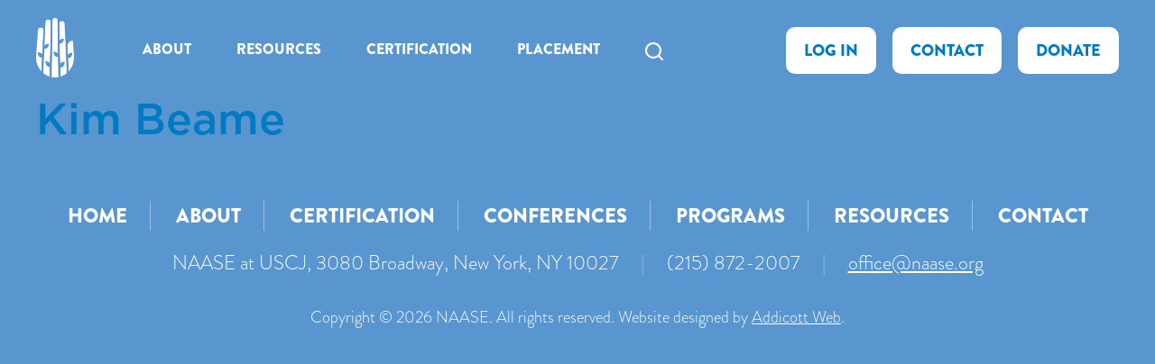

--- FILE ---
content_type: text/html; charset=UTF-8
request_url: https://naase.org/member/kim-beame/
body_size: 41364
content:
<!DOCTYPE html>
<!--[if IEMobile 7 ]> <html dir="ltr" lang="en-US" prefix="og: https://ogp.me/ns#"class="no-js iem7"> <![endif]-->
<!--[if lt IE 7 ]> <html dir="ltr" lang="en-US" prefix="og: https://ogp.me/ns#" class="no-js ie6"> <![endif]-->
<!--[if IE 7 ]>    <html dir="ltr" lang="en-US" prefix="og: https://ogp.me/ns#" class="no-js ie7"> <![endif]-->
<!--[if IE 8 ]>    <html dir="ltr" lang="en-US" prefix="og: https://ogp.me/ns#" class="no-js ie8"> <![endif]-->
<!--[if (gte IE 9)|(gt IEMobile 7)|!(IEMobile)|!(IE)]><!--><html dir="ltr" lang="en-US" prefix="og: https://ogp.me/ns#" class="no-js"><!--<![endif]-->

<head>

    <meta charset="utf-8">
    <title>Kim Beame | NAASE - The North American Association of Synagogue ExecutivesNAASE &#8211; The North American Association of Synagogue Executives</title>
    <meta name="viewport" content="width=device-width, initial-scale=1.0">
    <meta name="description" content="">
    <meta name="author" content="">

	<!-- Open graph tags -->
        <meta property="og:title" content="Kim Beame" />
	<meta property="og:description" content="" />
    <meta property="og:url" content="https://naase.org/member/kim-beame/" />
    <meta property="og:image:url" content="" />
    <meta property="og:image:type" content="image/jpeg" />
	<meta property="og:image:width" content="1500" />
	<meta property="og:image:height" content="788" />
    
	<!-- CSS -->
    <link type="text/css" href="https://naase.org/wp-content/themes/naase/css/bootstrap.min.css" rel="stylesheet">
    <link type="text/css" href="https://naase.org/wp-content/themes/naase/style.css" rel="stylesheet" media="screen">
    <link type="text/css" href="https://naase.org/wp-content/themes/naase/navigation.css" rel="stylesheet" media="screen">
    <link type="text/css" href="https://naase.org/wp-content/themes/naase/print.css" rel="stylesheet" media="print">
	<link rel="stylesheet" href="https://use.typekit.net/trb8alb.css">

    <!-- HTML5 shim, for IE6-8 support of HTML5 elements -->
    <!--[if lt IE 9]><script src="http://html5shim.googlecode.com/svn/trunk/html5.js"></script><![endif]-->

    <!-- Favicon and touch icons -->
    <link rel="apple-touch-icon-precomposed" sizes="144x144" href="https://naase.org/wp-content/themes/naase/icons/apple-touch-icon-144-precomposed.png">
    <link rel="apple-touch-icon-precomposed" sizes="114x114" href="https://naase.org/wp-content/themes/naase/icons/apple-touch-icon-114-precomposed.png">
	<link rel="apple-touch-icon-precomposed" sizes="72x72" href="https://naase.org/wp-content/themes/naase/icons/apple-touch-icon-72-precomposed.png">
	<link rel="apple-touch-icon-precomposed" href="https://naase.org/wp-content/themes/naase/icons/apple-touch-icon-57-precomposed.png">
	<link rel="shortcut icon" href="https://naase.org/wp-content/themes/naase/icons/favicon.png">
    
    <!-- Google Fonts -->
    <link href='https://fonts.googleapis.com/css?family=Roboto:100,100italic,300,300italic,400,400italic,500,500italic,700,700italic,900,900italic' rel='stylesheet' type='text/css'>
    
    <!-- Google Analytics -->
	<script>
      (function(i,s,o,g,r,a,m){i['GoogleAnalyticsObject']=r;i[r]=i[r]||function(){
      (i[r].q=i[r].q||[]).push(arguments)},i[r].l=1*new Date();a=s.createElement(o),
      m=s.getElementsByTagName(o)[0];a.async=1;a.src=g;m.parentNode.insertBefore(a,m)
      })(window,document,'script','//www.google-analytics.com/analytics.js','ga');
    
      ga('create', 'UA-8846162-1', 'auto');
      ga('send', 'pageview');
    
    </script>
    
    <!-- Feeds -->
    <link rel="pingback" href="https://naase.org/xmlrpc.php" />
    <link rel="alternate" type="application/rss+xml" title="NAASE &#8211; The North American Association of Synagogue Executives" href="https://naase.org/feed/" />
    <link rel="alternate" type="application/atom+xml" title="NAASE &#8211; The North American Association of Synagogue Executives" href="https://naase.org/feed/atom/" />

	<!-- Wordpress head functions -->    
        	<style>img:is([sizes="auto" i], [sizes^="auto," i]) { contain-intrinsic-size: 3000px 1500px }</style>
	
		<!-- All in One SEO 4.9.3 - aioseo.com -->
	<meta name="robots" content="max-image-preview:large" />
	<link rel="canonical" href="https://naase.org/member/kim-beame/" />
	<meta name="generator" content="All in One SEO (AIOSEO) 4.9.3" />
		<meta property="og:locale" content="en_US" />
		<meta property="og:site_name" content="NAASE - The North American Association of Synagogue Executives | The North American Association of Synagogue Evecutives" />
		<meta property="og:type" content="article" />
		<meta property="og:title" content="Kim Beame | NAASE - The North American Association of Synagogue Executives" />
		<meta property="og:url" content="https://naase.org/member/kim-beame/" />
		<meta property="article:published_time" content="2021-01-04T18:16:59+00:00" />
		<meta property="article:modified_time" content="2021-01-04T18:16:59+00:00" />
		<meta name="twitter:card" content="summary" />
		<meta name="twitter:title" content="Kim Beame | NAASE - The North American Association of Synagogue Executives" />
		<script type="application/ld+json" class="aioseo-schema">
			{"@context":"https:\/\/schema.org","@graph":[{"@type":"BreadcrumbList","@id":"https:\/\/naase.org\/member\/kim-beame\/#breadcrumblist","itemListElement":[{"@type":"ListItem","@id":"https:\/\/naase.org#listItem","position":1,"name":"Home","item":"https:\/\/naase.org","nextItem":{"@type":"ListItem","@id":"https:\/\/naase.org\/member\/#listItem","name":"Members"}},{"@type":"ListItem","@id":"https:\/\/naase.org\/member\/#listItem","position":2,"name":"Members","item":"https:\/\/naase.org\/member\/","nextItem":{"@type":"ListItem","@id":"https:\/\/naase.org\/member\/kim-beame\/#listItem","name":"Kim Beame"},"previousItem":{"@type":"ListItem","@id":"https:\/\/naase.org#listItem","name":"Home"}},{"@type":"ListItem","@id":"https:\/\/naase.org\/member\/kim-beame\/#listItem","position":3,"name":"Kim Beame","previousItem":{"@type":"ListItem","@id":"https:\/\/naase.org\/member\/#listItem","name":"Members"}}]},{"@type":"Organization","@id":"https:\/\/naase.org\/#organization","name":"NAASE - The North American Association of Synagogue Executives","url":"https:\/\/naase.org\/"},{"@type":"WebPage","@id":"https:\/\/naase.org\/member\/kim-beame\/#webpage","url":"https:\/\/naase.org\/member\/kim-beame\/","name":"Kim Beame | NAASE - The North American Association of Synagogue Executives","inLanguage":"en-US","isPartOf":{"@id":"https:\/\/naase.org\/#website"},"breadcrumb":{"@id":"https:\/\/naase.org\/member\/kim-beame\/#breadcrumblist"},"datePublished":"2021-01-04T13:16:59-05:00","dateModified":"2021-01-04T13:16:59-05:00"},{"@type":"WebSite","@id":"https:\/\/naase.org\/#website","url":"https:\/\/naase.org\/","name":"NAASE - The North American Association of Synagogue Executives","description":"The North American Association of Synagogue Evecutives","inLanguage":"en-US","publisher":{"@id":"https:\/\/naase.org\/#organization"}}]}
		</script>
		<!-- All in One SEO -->

<script type="text/javascript">
/* <![CDATA[ */
window._wpemojiSettings = {"baseUrl":"https:\/\/s.w.org\/images\/core\/emoji\/16.0.1\/72x72\/","ext":".png","svgUrl":"https:\/\/s.w.org\/images\/core\/emoji\/16.0.1\/svg\/","svgExt":".svg","source":{"concatemoji":"https:\/\/naase.org\/wp-includes\/js\/wp-emoji-release.min.js?ver=6.8.3"}};
/*! This file is auto-generated */
!function(s,n){var o,i,e;function c(e){try{var t={supportTests:e,timestamp:(new Date).valueOf()};sessionStorage.setItem(o,JSON.stringify(t))}catch(e){}}function p(e,t,n){e.clearRect(0,0,e.canvas.width,e.canvas.height),e.fillText(t,0,0);var t=new Uint32Array(e.getImageData(0,0,e.canvas.width,e.canvas.height).data),a=(e.clearRect(0,0,e.canvas.width,e.canvas.height),e.fillText(n,0,0),new Uint32Array(e.getImageData(0,0,e.canvas.width,e.canvas.height).data));return t.every(function(e,t){return e===a[t]})}function u(e,t){e.clearRect(0,0,e.canvas.width,e.canvas.height),e.fillText(t,0,0);for(var n=e.getImageData(16,16,1,1),a=0;a<n.data.length;a++)if(0!==n.data[a])return!1;return!0}function f(e,t,n,a){switch(t){case"flag":return n(e,"\ud83c\udff3\ufe0f\u200d\u26a7\ufe0f","\ud83c\udff3\ufe0f\u200b\u26a7\ufe0f")?!1:!n(e,"\ud83c\udde8\ud83c\uddf6","\ud83c\udde8\u200b\ud83c\uddf6")&&!n(e,"\ud83c\udff4\udb40\udc67\udb40\udc62\udb40\udc65\udb40\udc6e\udb40\udc67\udb40\udc7f","\ud83c\udff4\u200b\udb40\udc67\u200b\udb40\udc62\u200b\udb40\udc65\u200b\udb40\udc6e\u200b\udb40\udc67\u200b\udb40\udc7f");case"emoji":return!a(e,"\ud83e\udedf")}return!1}function g(e,t,n,a){var r="undefined"!=typeof WorkerGlobalScope&&self instanceof WorkerGlobalScope?new OffscreenCanvas(300,150):s.createElement("canvas"),o=r.getContext("2d",{willReadFrequently:!0}),i=(o.textBaseline="top",o.font="600 32px Arial",{});return e.forEach(function(e){i[e]=t(o,e,n,a)}),i}function t(e){var t=s.createElement("script");t.src=e,t.defer=!0,s.head.appendChild(t)}"undefined"!=typeof Promise&&(o="wpEmojiSettingsSupports",i=["flag","emoji"],n.supports={everything:!0,everythingExceptFlag:!0},e=new Promise(function(e){s.addEventListener("DOMContentLoaded",e,{once:!0})}),new Promise(function(t){var n=function(){try{var e=JSON.parse(sessionStorage.getItem(o));if("object"==typeof e&&"number"==typeof e.timestamp&&(new Date).valueOf()<e.timestamp+604800&&"object"==typeof e.supportTests)return e.supportTests}catch(e){}return null}();if(!n){if("undefined"!=typeof Worker&&"undefined"!=typeof OffscreenCanvas&&"undefined"!=typeof URL&&URL.createObjectURL&&"undefined"!=typeof Blob)try{var e="postMessage("+g.toString()+"("+[JSON.stringify(i),f.toString(),p.toString(),u.toString()].join(",")+"));",a=new Blob([e],{type:"text/javascript"}),r=new Worker(URL.createObjectURL(a),{name:"wpTestEmojiSupports"});return void(r.onmessage=function(e){c(n=e.data),r.terminate(),t(n)})}catch(e){}c(n=g(i,f,p,u))}t(n)}).then(function(e){for(var t in e)n.supports[t]=e[t],n.supports.everything=n.supports.everything&&n.supports[t],"flag"!==t&&(n.supports.everythingExceptFlag=n.supports.everythingExceptFlag&&n.supports[t]);n.supports.everythingExceptFlag=n.supports.everythingExceptFlag&&!n.supports.flag,n.DOMReady=!1,n.readyCallback=function(){n.DOMReady=!0}}).then(function(){return e}).then(function(){var e;n.supports.everything||(n.readyCallback(),(e=n.source||{}).concatemoji?t(e.concatemoji):e.wpemoji&&e.twemoji&&(t(e.twemoji),t(e.wpemoji)))}))}((window,document),window._wpemojiSettings);
/* ]]> */
</script>
<style id='wp-emoji-styles-inline-css' type='text/css'>

	img.wp-smiley, img.emoji {
		display: inline !important;
		border: none !important;
		box-shadow: none !important;
		height: 1em !important;
		width: 1em !important;
		margin: 0 0.07em !important;
		vertical-align: -0.1em !important;
		background: none !important;
		padding: 0 !important;
	}
</style>
<link rel='stylesheet' id='wp-block-library-css' href='https://naase.org/wp-includes/css/dist/block-library/style.min.css?ver=6.8.3' type='text/css' media='all' />
<style id='classic-theme-styles-inline-css' type='text/css'>
/*! This file is auto-generated */
.wp-block-button__link{color:#fff;background-color:#32373c;border-radius:9999px;box-shadow:none;text-decoration:none;padding:calc(.667em + 2px) calc(1.333em + 2px);font-size:1.125em}.wp-block-file__button{background:#32373c;color:#fff;text-decoration:none}
</style>
<link rel='stylesheet' id='aioseo/css/src/vue/standalone/blocks/table-of-contents/global.scss-css' href='https://naase.org/wp-content/plugins/all-in-one-seo-pack/dist/Lite/assets/css/table-of-contents/global.e90f6d47.css?ver=4.9.3' type='text/css' media='all' />
<style id='global-styles-inline-css' type='text/css'>
:root{--wp--preset--aspect-ratio--square: 1;--wp--preset--aspect-ratio--4-3: 4/3;--wp--preset--aspect-ratio--3-4: 3/4;--wp--preset--aspect-ratio--3-2: 3/2;--wp--preset--aspect-ratio--2-3: 2/3;--wp--preset--aspect-ratio--16-9: 16/9;--wp--preset--aspect-ratio--9-16: 9/16;--wp--preset--color--black: #000000;--wp--preset--color--cyan-bluish-gray: #abb8c3;--wp--preset--color--white: #ffffff;--wp--preset--color--pale-pink: #f78da7;--wp--preset--color--vivid-red: #cf2e2e;--wp--preset--color--luminous-vivid-orange: #ff6900;--wp--preset--color--luminous-vivid-amber: #fcb900;--wp--preset--color--light-green-cyan: #7bdcb5;--wp--preset--color--vivid-green-cyan: #00d084;--wp--preset--color--pale-cyan-blue: #8ed1fc;--wp--preset--color--vivid-cyan-blue: #0693e3;--wp--preset--color--vivid-purple: #9b51e0;--wp--preset--gradient--vivid-cyan-blue-to-vivid-purple: linear-gradient(135deg,rgba(6,147,227,1) 0%,rgb(155,81,224) 100%);--wp--preset--gradient--light-green-cyan-to-vivid-green-cyan: linear-gradient(135deg,rgb(122,220,180) 0%,rgb(0,208,130) 100%);--wp--preset--gradient--luminous-vivid-amber-to-luminous-vivid-orange: linear-gradient(135deg,rgba(252,185,0,1) 0%,rgba(255,105,0,1) 100%);--wp--preset--gradient--luminous-vivid-orange-to-vivid-red: linear-gradient(135deg,rgba(255,105,0,1) 0%,rgb(207,46,46) 100%);--wp--preset--gradient--very-light-gray-to-cyan-bluish-gray: linear-gradient(135deg,rgb(238,238,238) 0%,rgb(169,184,195) 100%);--wp--preset--gradient--cool-to-warm-spectrum: linear-gradient(135deg,rgb(74,234,220) 0%,rgb(151,120,209) 20%,rgb(207,42,186) 40%,rgb(238,44,130) 60%,rgb(251,105,98) 80%,rgb(254,248,76) 100%);--wp--preset--gradient--blush-light-purple: linear-gradient(135deg,rgb(255,206,236) 0%,rgb(152,150,240) 100%);--wp--preset--gradient--blush-bordeaux: linear-gradient(135deg,rgb(254,205,165) 0%,rgb(254,45,45) 50%,rgb(107,0,62) 100%);--wp--preset--gradient--luminous-dusk: linear-gradient(135deg,rgb(255,203,112) 0%,rgb(199,81,192) 50%,rgb(65,88,208) 100%);--wp--preset--gradient--pale-ocean: linear-gradient(135deg,rgb(255,245,203) 0%,rgb(182,227,212) 50%,rgb(51,167,181) 100%);--wp--preset--gradient--electric-grass: linear-gradient(135deg,rgb(202,248,128) 0%,rgb(113,206,126) 100%);--wp--preset--gradient--midnight: linear-gradient(135deg,rgb(2,3,129) 0%,rgb(40,116,252) 100%);--wp--preset--font-size--small: 13px;--wp--preset--font-size--medium: 20px;--wp--preset--font-size--large: 36px;--wp--preset--font-size--x-large: 42px;--wp--preset--spacing--20: 0.44rem;--wp--preset--spacing--30: 0.67rem;--wp--preset--spacing--40: 1rem;--wp--preset--spacing--50: 1.5rem;--wp--preset--spacing--60: 2.25rem;--wp--preset--spacing--70: 3.38rem;--wp--preset--spacing--80: 5.06rem;--wp--preset--shadow--natural: 6px 6px 9px rgba(0, 0, 0, 0.2);--wp--preset--shadow--deep: 12px 12px 50px rgba(0, 0, 0, 0.4);--wp--preset--shadow--sharp: 6px 6px 0px rgba(0, 0, 0, 0.2);--wp--preset--shadow--outlined: 6px 6px 0px -3px rgba(255, 255, 255, 1), 6px 6px rgba(0, 0, 0, 1);--wp--preset--shadow--crisp: 6px 6px 0px rgba(0, 0, 0, 1);}:where(.is-layout-flex){gap: 0.5em;}:where(.is-layout-grid){gap: 0.5em;}body .is-layout-flex{display: flex;}.is-layout-flex{flex-wrap: wrap;align-items: center;}.is-layout-flex > :is(*, div){margin: 0;}body .is-layout-grid{display: grid;}.is-layout-grid > :is(*, div){margin: 0;}:where(.wp-block-columns.is-layout-flex){gap: 2em;}:where(.wp-block-columns.is-layout-grid){gap: 2em;}:where(.wp-block-post-template.is-layout-flex){gap: 1.25em;}:where(.wp-block-post-template.is-layout-grid){gap: 1.25em;}.has-black-color{color: var(--wp--preset--color--black) !important;}.has-cyan-bluish-gray-color{color: var(--wp--preset--color--cyan-bluish-gray) !important;}.has-white-color{color: var(--wp--preset--color--white) !important;}.has-pale-pink-color{color: var(--wp--preset--color--pale-pink) !important;}.has-vivid-red-color{color: var(--wp--preset--color--vivid-red) !important;}.has-luminous-vivid-orange-color{color: var(--wp--preset--color--luminous-vivid-orange) !important;}.has-luminous-vivid-amber-color{color: var(--wp--preset--color--luminous-vivid-amber) !important;}.has-light-green-cyan-color{color: var(--wp--preset--color--light-green-cyan) !important;}.has-vivid-green-cyan-color{color: var(--wp--preset--color--vivid-green-cyan) !important;}.has-pale-cyan-blue-color{color: var(--wp--preset--color--pale-cyan-blue) !important;}.has-vivid-cyan-blue-color{color: var(--wp--preset--color--vivid-cyan-blue) !important;}.has-vivid-purple-color{color: var(--wp--preset--color--vivid-purple) !important;}.has-black-background-color{background-color: var(--wp--preset--color--black) !important;}.has-cyan-bluish-gray-background-color{background-color: var(--wp--preset--color--cyan-bluish-gray) !important;}.has-white-background-color{background-color: var(--wp--preset--color--white) !important;}.has-pale-pink-background-color{background-color: var(--wp--preset--color--pale-pink) !important;}.has-vivid-red-background-color{background-color: var(--wp--preset--color--vivid-red) !important;}.has-luminous-vivid-orange-background-color{background-color: var(--wp--preset--color--luminous-vivid-orange) !important;}.has-luminous-vivid-amber-background-color{background-color: var(--wp--preset--color--luminous-vivid-amber) !important;}.has-light-green-cyan-background-color{background-color: var(--wp--preset--color--light-green-cyan) !important;}.has-vivid-green-cyan-background-color{background-color: var(--wp--preset--color--vivid-green-cyan) !important;}.has-pale-cyan-blue-background-color{background-color: var(--wp--preset--color--pale-cyan-blue) !important;}.has-vivid-cyan-blue-background-color{background-color: var(--wp--preset--color--vivid-cyan-blue) !important;}.has-vivid-purple-background-color{background-color: var(--wp--preset--color--vivid-purple) !important;}.has-black-border-color{border-color: var(--wp--preset--color--black) !important;}.has-cyan-bluish-gray-border-color{border-color: var(--wp--preset--color--cyan-bluish-gray) !important;}.has-white-border-color{border-color: var(--wp--preset--color--white) !important;}.has-pale-pink-border-color{border-color: var(--wp--preset--color--pale-pink) !important;}.has-vivid-red-border-color{border-color: var(--wp--preset--color--vivid-red) !important;}.has-luminous-vivid-orange-border-color{border-color: var(--wp--preset--color--luminous-vivid-orange) !important;}.has-luminous-vivid-amber-border-color{border-color: var(--wp--preset--color--luminous-vivid-amber) !important;}.has-light-green-cyan-border-color{border-color: var(--wp--preset--color--light-green-cyan) !important;}.has-vivid-green-cyan-border-color{border-color: var(--wp--preset--color--vivid-green-cyan) !important;}.has-pale-cyan-blue-border-color{border-color: var(--wp--preset--color--pale-cyan-blue) !important;}.has-vivid-cyan-blue-border-color{border-color: var(--wp--preset--color--vivid-cyan-blue) !important;}.has-vivid-purple-border-color{border-color: var(--wp--preset--color--vivid-purple) !important;}.has-vivid-cyan-blue-to-vivid-purple-gradient-background{background: var(--wp--preset--gradient--vivid-cyan-blue-to-vivid-purple) !important;}.has-light-green-cyan-to-vivid-green-cyan-gradient-background{background: var(--wp--preset--gradient--light-green-cyan-to-vivid-green-cyan) !important;}.has-luminous-vivid-amber-to-luminous-vivid-orange-gradient-background{background: var(--wp--preset--gradient--luminous-vivid-amber-to-luminous-vivid-orange) !important;}.has-luminous-vivid-orange-to-vivid-red-gradient-background{background: var(--wp--preset--gradient--luminous-vivid-orange-to-vivid-red) !important;}.has-very-light-gray-to-cyan-bluish-gray-gradient-background{background: var(--wp--preset--gradient--very-light-gray-to-cyan-bluish-gray) !important;}.has-cool-to-warm-spectrum-gradient-background{background: var(--wp--preset--gradient--cool-to-warm-spectrum) !important;}.has-blush-light-purple-gradient-background{background: var(--wp--preset--gradient--blush-light-purple) !important;}.has-blush-bordeaux-gradient-background{background: var(--wp--preset--gradient--blush-bordeaux) !important;}.has-luminous-dusk-gradient-background{background: var(--wp--preset--gradient--luminous-dusk) !important;}.has-pale-ocean-gradient-background{background: var(--wp--preset--gradient--pale-ocean) !important;}.has-electric-grass-gradient-background{background: var(--wp--preset--gradient--electric-grass) !important;}.has-midnight-gradient-background{background: var(--wp--preset--gradient--midnight) !important;}.has-small-font-size{font-size: var(--wp--preset--font-size--small) !important;}.has-medium-font-size{font-size: var(--wp--preset--font-size--medium) !important;}.has-large-font-size{font-size: var(--wp--preset--font-size--large) !important;}.has-x-large-font-size{font-size: var(--wp--preset--font-size--x-large) !important;}
:where(.wp-block-post-template.is-layout-flex){gap: 1.25em;}:where(.wp-block-post-template.is-layout-grid){gap: 1.25em;}
:where(.wp-block-columns.is-layout-flex){gap: 2em;}:where(.wp-block-columns.is-layout-grid){gap: 2em;}
:root :where(.wp-block-pullquote){font-size: 1.5em;line-height: 1.6;}
</style>
<link rel='stylesheet' id='search-filter-plugin-styles-css' href='https://naase.org/wp-content/plugins/search-filter-pro/public/assets/css/search-filter.min.css?ver=2.5.17' type='text/css' media='all' />
<link rel='stylesheet' id='wp-members-css' href='https://naase.org/wp-content/plugins/wp-members/assets/css/forms/generic-no-float.min.css?ver=3.5.5.1' type='text/css' media='all' />
<script type="text/javascript" src="https://naase.org/wp-includes/js/jquery/jquery.min.js?ver=3.7.1" id="jquery-core-js"></script>
<script type="text/javascript" src="https://naase.org/wp-includes/js/jquery/jquery-migrate.min.js?ver=3.4.1" id="jquery-migrate-js"></script>
<script type="text/javascript" id="search-filter-plugin-build-js-extra">
/* <![CDATA[ */
var SF_LDATA = {"ajax_url":"https:\/\/naase.org\/wp-admin\/admin-ajax.php","home_url":"https:\/\/naase.org\/","extensions":[]};
/* ]]> */
</script>
<script type="text/javascript" src="https://naase.org/wp-content/plugins/search-filter-pro/public/assets/js/search-filter-build.min.js?ver=2.5.17" id="search-filter-plugin-build-js"></script>
<script type="text/javascript" src="https://naase.org/wp-content/plugins/search-filter-pro/public/assets/js/chosen.jquery.min.js?ver=2.5.17" id="search-filter-plugin-chosen-js"></script>
<link rel="https://api.w.org/" href="https://naase.org/wp-json/" /><link rel="EditURI" type="application/rsd+xml" title="RSD" href="https://naase.org/xmlrpc.php?rsd" />
<meta name="generator" content="WordPress 6.8.3" />
<link rel='shortlink' href='https://naase.org/?p=4078' />
<link rel="alternate" title="oEmbed (JSON)" type="application/json+oembed" href="https://naase.org/wp-json/oembed/1.0/embed?url=https%3A%2F%2Fnaase.org%2Fmember%2Fkim-beame%2F" />
<link rel="alternate" title="oEmbed (XML)" type="text/xml+oembed" href="https://naase.org/wp-json/oembed/1.0/embed?url=https%3A%2F%2Fnaase.org%2Fmember%2Fkim-beame%2F&#038;format=xml" />
<meta name="generator" content="Elementor 3.34.2; features: additional_custom_breakpoints; settings: css_print_method-external, google_font-enabled, font_display-auto">
			<style>
				.e-con.e-parent:nth-of-type(n+4):not(.e-lazyloaded):not(.e-no-lazyload),
				.e-con.e-parent:nth-of-type(n+4):not(.e-lazyloaded):not(.e-no-lazyload) * {
					background-image: none !important;
				}
				@media screen and (max-height: 1024px) {
					.e-con.e-parent:nth-of-type(n+3):not(.e-lazyloaded):not(.e-no-lazyload),
					.e-con.e-parent:nth-of-type(n+3):not(.e-lazyloaded):not(.e-no-lazyload) * {
						background-image: none !important;
					}
				}
				@media screen and (max-height: 640px) {
					.e-con.e-parent:nth-of-type(n+2):not(.e-lazyloaded):not(.e-no-lazyload),
					.e-con.e-parent:nth-of-type(n+2):not(.e-lazyloaded):not(.e-no-lazyload) * {
						background-image: none !important;
					}
				}
			</style>
			
</head>

<body>

	<!-- Header -->
    <header class="wrap header main-nav">
    	<div class="container">
        	<div class="row">
            	<div class="col-lg-1 col-lg-offset-0 col-md-1 col-md-offset-0 col-sm-2 col-sm-offset-5 hidden-xs">
					<div class="col-md-8" style="padding: 0;">
	            		<a href="https://naase.org" title="Return to the homepage"><img src="https://naase.org/wp-content/themes/naase/images/logo.png" alt="NAASE &#8211; The North American Association of Synagogue Executives" class="img-responsive" /></a>
					</div>
				</div>
                <div class="col-lg-7 col-md-7 col-sm-12 col-xs-12 navbar navbar-default">
                    <div class="navbar-header">
                        <button type="button" class="navbar-toggle collapsed" data-toggle="collapse" data-target="#navbar-collapse-1" aria-expanded="false">
                            <span class="sr-only">Toggle navigation</span>
                            <span class="icon-bar"></span>
                            <span class="icon-bar"></span>
                            <span class="icon-bar"></span>
                        </button>
                        <a class="navbar-brand" href="https://naase.org"><img src="https://naase.org/wp-content/themes/naase/images/logo.png" alt="NAASE &#8211; The North American Association of Synagogue Executives" class="img-responsive" /></a>
                    </div>
                    
					<div id="navbar-collapse-1" class="collapse navbar-collapse">
                        <ul id="main-menu" class="nav navbar-nav">
                        <li id="menu-item-709" class="menu-item menu-item-type-post_type menu-item-object-page menu-item-has-children menu-item-709 dropdown"><a title="About" href="https://naase.org/about/" data-toggle="dropdown" class="dropdown-toggle">About <span class="hidden-lg hidden-md visible-sm visible-xs caret"></span></a>
<ul role="menu" class=" dropdown-menu">
	<li id="menu-item-1758" class="menu-item menu-item-type-post_type menu-item-object-page menu-item-1758"><a title="About the Association" href="https://naase.org/about/about-the-association/">About the Association</a></li>
	<li id="menu-item-1763" class="menu-item menu-item-type-post_type menu-item-object-page menu-item-1763"><a title="Board Of Directors" href="https://naase.org/about/board-of-directors/">Board Of Directors</a></li>
	<li id="menu-item-1759" class="menu-item menu-item-type-post_type menu-item-object-page menu-item-1759"><a title="Committee Chairs &#038; Special Project Coordinators" href="https://naase.org/about/committee-chairs-special-project-coordinators/">Committee Chairs &#038; Special Project Coordinators</a></li>
	<li id="menu-item-1760" class="menu-item menu-item-type-post_type menu-item-object-page menu-item-1760"><a title="Executive Director" href="https://naase.org/about/executive-director/">Executive Director</a></li>
	<li id="menu-item-1761" class="menu-item menu-item-type-post_type menu-item-object-page menu-item-1761"><a title="Past Presidents" href="https://naase.org/about/past-presidents/">Past Presidents</a></li>
	<li id="menu-item-1762" class="menu-item menu-item-type-post_type menu-item-object-page menu-item-1762"><a title="Regional Groups" href="https://naase.org/about/regional-groups/">Regional Groups</a></li>
	<li id="menu-item-3033" class="menu-item menu-item-type-post_type menu-item-object-page menu-item-3033"><a title="Membership Information" href="https://naase.org/about/membership/">Membership Information</a></li>
	<li id="menu-item-8388" class="menu-item menu-item-type-post_type menu-item-object-page menu-item-8388"><a title="Irma Lee Ettinger Memorial Lecture" href="https://naase.org/programs/irma-lee-ettinger-memorial-lecture/">Irma Lee Ettinger Memorial Lecture</a></li>
	<li id="menu-item-8389" class="menu-item menu-item-type-post_type menu-item-object-page menu-item-8389"><a title="The Harry Hauser NAASE Service Award" href="https://naase.org/the-harry-hauser-naase-service-award/">The Harry Hauser NAASE Service Award</a></li>
</ul>
</li>
<li id="menu-item-714" class="menu-item menu-item-type-post_type menu-item-object-page menu-item-has-children menu-item-714 dropdown"><a title="Resources" href="https://naase.org/naase-resources/" data-toggle="dropdown" class="dropdown-toggle">Resources <span class="hidden-lg hidden-md visible-sm visible-xs caret"></span></a>
<ul role="menu" class=" dropdown-menu">
	<li id="menu-item-1908" class="menu-item menu-item-type-post_type menu-item-object-page menu-item-1908"><a title="Congregational Consulting Service" href="https://naase.org/naase-resources/congregational-consulting-service/">Congregational Consulting Service</a></li>
	<li id="menu-item-1910" class="menu-item menu-item-type-post_type menu-item-object-page menu-item-1910"><a title="Chaver and Tribute Programs" href="https://naase.org/naase-resources/chaver-and-tribute-programs/">Chaver and Tribute Programs</a></li>
	<li id="menu-item-1911" class="menu-item menu-item-type-post_type menu-item-object-page menu-item-1911"><a title="Joint Retirement Board" href="https://naase.org/naase-resources/joint-retirement-board/">Joint Retirement Board</a></li>
	<li id="menu-item-1912" class="menu-item menu-item-type-post_type menu-item-object-page menu-item-1912"><a title="The NAASE Journal" href="https://naase.org/naase-resources/the-naase-journal/">The NAASE Journal</a></li>
	<li id="menu-item-1913" class="menu-item menu-item-type-post_type menu-item-object-page menu-item-1913"><a title="The NAASE Journal – Article Reprints" href="https://naase.org/naase-resources/the-naase-journal-article-reprints/">The NAASE Journal – Article Reprints</a></li>
	<li id="menu-item-1914" class="menu-item menu-item-type-post_type menu-item-object-page menu-item-1914"><a title="Online Resources" href="https://naase.org/naase-resources/online-resources/">Online Resources</a></li>
	<li id="menu-item-1915" class="menu-item menu-item-type-post_type menu-item-object-page menu-item-1915"><a title="The ExecNet" href="https://naase.org/naase-resources/the-execnet/">The ExecNet</a></li>
	<li id="menu-item-1916" class="menu-item menu-item-type-post_type menu-item-object-page menu-item-1916"><a title="Placement Services for USCJ Congregations" href="https://naase.org/naase-resources/placement-services-for-uscj-congregations/">Placement Services for USCJ Congregations</a></li>
	<li id="menu-item-1917" class="menu-item menu-item-type-post_type menu-item-object-page menu-item-1917"><a title="Social Action Awareness" href="https://naase.org/naase-resources/social-action-awareness/">Social Action Awareness</a></li>
	<li id="menu-item-1918" class="menu-item menu-item-type-post_type menu-item-object-page menu-item-1918"><a title="Mentor Partnerships" href="https://naase.org/naase-resources/network-partnering-the-mentoring-initiative/">Mentor Partnerships</a></li>
</ul>
</li>
<li id="menu-item-710" class="menu-item menu-item-type-post_type menu-item-object-page menu-item-has-children menu-item-710 dropdown"><a title="Certification" href="https://naase.org/certification/" data-toggle="dropdown" class="dropdown-toggle">Certification <span class="hidden-lg hidden-md visible-sm visible-xs caret"></span></a>
<ul role="menu" class=" dropdown-menu">
	<li id="menu-item-1764" class="menu-item menu-item-type-post_type menu-item-object-page menu-item-1764"><a title="Professional Certification" href="https://naase.org/certification/professional-certification/">Professional Certification</a></li>
	<li id="menu-item-1766" class="menu-item menu-item-type-post_type menu-item-object-page menu-item-1766"><a title="Fellow in Synagogue Administration" href="https://naase.org/certification/fellow-in-synagogue-administration/">Fellow in Synagogue Administration</a></li>
	<li id="menu-item-1767" class="menu-item menu-item-type-post_type menu-item-object-page menu-item-1767"><a title="FSA Requirements" href="https://naase.org/certification/fsa-requirements/">FSA Requirements</a></li>
	<li id="menu-item-1765" class="menu-item menu-item-type-post_type menu-item-object-page menu-item-1765"><a title="Amin Tzibur Certification" href="https://naase.org/certification/amin-tzibur-certification/">Amin Tzibur Certification</a></li>
</ul>
</li>
<li id="menu-item-4929" class="menu-item menu-item-type-post_type menu-item-object-page menu-item-4929"><a title="Placement" href="https://naase.org/placement/">Placement</a></li>
<li id="menu-item-4897" class="hidden-lg hidden-md visible-sm visible-xs menu-item menu-item-type-post_type menu-item-object-page menu-item-4897"><a title="Log In" href="https://naase.org/members/">Log In</a></li>
<li id="menu-item-4900" class="hidden-lg hidden-md visible-sm visible-xs menu-item menu-item-type-post_type menu-item-object-page menu-item-4900"><a title="Contact" href="https://naase.org/contact/">Contact</a></li>
<li id="menu-item-6831" class="hidden-lg hidden-md visible-sm visible-xs menu-item menu-item-type-custom menu-item-object-custom menu-item-6831"><a title="Donate" target="_blank" href="https://naase.shulcloud.com/payment.php">Donate</a></li>
                        <li class="search"><a href="#" data-toggle="modal" data-target="#myModal" class="modal"><img src="https://naase.org/wp-content/themes/naase/images/search-btn.png" alt="" /></a>
                        <div class="modal fade center" id="myModal" tabindex="-1" role="dialog" aria-labelledby="myModalLabel">
                            <div class="modal-dialog" role="document">
                                <div class="modal-content">
                                    <div class="modal-body">
                                        <form role="search" method="get" class="search-form" action="https://naase.org/">
                                        <input type="search" value="Search this website" onBlur="if(this.value=='') this.value='Search this website';" onFocus="if(this.value=='Search this website') this.value='';" name="s" />
                                        <button type="submit" class="search-submit">Go</button>
                                        </form>
                                    </div>
                                    <button type="button" class="btn btn-default" data-dismiss="modal">Close</button>
                                </div>
                            </div>
                        </div></li>
                        </ul>
                    </div>
                </div>
				<div class="col-lg-4 col-md-4 col-sm-12 hidden-xs header-right right">
					<div class="menu-header-menu-container"><ul id="header-menu" class="menu"><li id="menu-item-4879" class="menu-item menu-item-type-post_type menu-item-object-page menu-item-4879"><a href="https://naase.org/members/">Log In</a></li>
<li id="menu-item-4881" class="menu-item menu-item-type-post_type menu-item-object-page menu-item-4881"><a href="https://naase.org/contact/">Contact</a></li>
<li id="menu-item-6830" class="menu-item menu-item-type-custom menu-item-object-custom menu-item-6830"><a target="_blank" href="https://naase.shulcloud.com/payment.php">Donate</a></li>
</ul></div>				</div>
            </div>
        </div>
    </header>
	<div class="container-fluid">
    	<div class="container">
        	<div class="row-fluid">
            	<div class="span3">
                
                </div>
                <div class="span9 post-4078">
					    <!-- Start of loop -->
        
        <!-- Page title -->
        <h1>Kim Beame</h1>
        
        <!-- Content -->
            
    <!-- End of loop -->
                    </div>
            </div>
        </div>
    </div>

	<!-- Footer -->
    <footer class="container footer">
        <div class="row center">
			<div class="col-lg-12 col-md-12 col-sm-12 col-xs-12">
				<div class="menu-footer-menu-container"><ul id="footer-menu" class="menu"><li id="menu-item-715" class="menu-item menu-item-type-custom menu-item-object-custom menu-item-home menu-item-715"><a href="http://naase.org/">Home</a></li>
<li id="menu-item-716" class="menu-item menu-item-type-post_type menu-item-object-page menu-item-716"><a href="https://naase.org/about/">About</a></li>
<li id="menu-item-717" class="menu-item menu-item-type-post_type menu-item-object-page menu-item-717"><a href="https://naase.org/certification/">Certification</a></li>
<li id="menu-item-718" class="menu-item menu-item-type-post_type menu-item-object-page menu-item-718"><a href="https://naase.org/?page_id=93">Conferences</a></li>
<li id="menu-item-721" class="menu-item menu-item-type-post_type menu-item-object-page menu-item-721"><a href="https://naase.org/programs/">Programs</a></li>
<li id="menu-item-722" class="menu-item menu-item-type-post_type menu-item-object-page menu-item-722"><a href="https://naase.org/naase-resources/">Resources</a></li>
<li id="menu-item-719" class="menu-item menu-item-type-post_type menu-item-object-page menu-item-719"><a href="https://naase.org/contact/">Contact</a></li>
</ul></div>				<p>NAASE at USCJ, 3080 Broadway, New York, NY 10027 <span>|</span> (215) 872-2007 <span>|</span> <a href="mailto:office@naase.org">office@naase.org</a></p>

				<small>Copyright &copy; 2026 NAASE. All rights reserved. Website designed by <a href="http://www.wordpress-web-designer-raleigh.com/" target="_blank">Addicott Web</a>.</small>
            </div>
        </div>
    </footer>		
				
<!--[if lt IE 7 ]>
<script src="//ajax.googleapis.com/ajax/libs/chrome-frame/1.0.3/CFInstall.min.js"></script>
<script>window.attachEvent('onload',function(){CFInstall.check({mode:'overlay'})})</script>
<![endif]-->
		
<script type="speculationrules">
{"prefetch":[{"source":"document","where":{"and":[{"href_matches":"\/*"},{"not":{"href_matches":["\/wp-*.php","\/wp-admin\/*","\/wp-content\/uploads\/*","\/wp-content\/*","\/wp-content\/plugins\/*","\/wp-content\/themes\/naase\/*","\/*\\?(.+)"]}},{"not":{"selector_matches":"a[rel~=\"nofollow\"]"}},{"not":{"selector_matches":".no-prefetch, .no-prefetch a"}}]},"eagerness":"conservative"}]}
</script>
			<script>
				const lazyloadRunObserver = () => {
					const lazyloadBackgrounds = document.querySelectorAll( `.e-con.e-parent:not(.e-lazyloaded)` );
					const lazyloadBackgroundObserver = new IntersectionObserver( ( entries ) => {
						entries.forEach( ( entry ) => {
							if ( entry.isIntersecting ) {
								let lazyloadBackground = entry.target;
								if( lazyloadBackground ) {
									lazyloadBackground.classList.add( 'e-lazyloaded' );
								}
								lazyloadBackgroundObserver.unobserve( entry.target );
							}
						});
					}, { rootMargin: '200px 0px 200px 0px' } );
					lazyloadBackgrounds.forEach( ( lazyloadBackground ) => {
						lazyloadBackgroundObserver.observe( lazyloadBackground );
					} );
				};
				const events = [
					'DOMContentLoaded',
					'elementor/lazyload/observe',
				];
				events.forEach( ( event ) => {
					document.addEventListener( event, lazyloadRunObserver );
				} );
			</script>
			<script type="text/javascript" id="qppr_frontend_scripts-js-extra">
/* <![CDATA[ */
var qpprFrontData = {"linkData":[],"siteURL":"https:\/\/naase.org","siteURLq":"https:\/\/naase.org"};
/* ]]> */
</script>
<script type="text/javascript" src="https://naase.org/wp-content/plugins/quick-pagepost-redirect-plugin/js/qppr_frontend_script.min.js?ver=5.2.4" id="qppr_frontend_scripts-js"></script>
<script type="text/javascript" src="https://naase.org/wp-includes/js/jquery/ui/core.min.js?ver=1.13.3" id="jquery-ui-core-js"></script>
<script type="text/javascript" src="https://naase.org/wp-includes/js/jquery/ui/datepicker.min.js?ver=1.13.3" id="jquery-ui-datepicker-js"></script>
<script type="text/javascript" id="jquery-ui-datepicker-js-after">
/* <![CDATA[ */
jQuery(function(jQuery){jQuery.datepicker.setDefaults({"closeText":"Close","currentText":"Today","monthNames":["January","February","March","April","May","June","July","August","September","October","November","December"],"monthNamesShort":["Jan","Feb","Mar","Apr","May","Jun","Jul","Aug","Sep","Oct","Nov","Dec"],"nextText":"Next","prevText":"Previous","dayNames":["Sunday","Monday","Tuesday","Wednesday","Thursday","Friday","Saturday"],"dayNamesShort":["Sun","Mon","Tue","Wed","Thu","Fri","Sat"],"dayNamesMin":["S","M","T","W","T","F","S"],"dateFormat":"MM d, yy","firstDay":0,"isRTL":false});});
/* ]]> */
</script>

<!-- Scripts -->
<script src="https://stackpath.bootstrapcdn.com/bootstrap/3.4.1/js/bootstrap.min.js" integrity="sha384-aJ21OjlMXNL5UyIl/XNwTMqvzeRMZH2w8c5cRVpzpU8Y5bApTppSuUkhZXN0VxHd" crossorigin="anonymous"></script>
<script>
jQuery(function($) {
  // Bootstrap menu magic
  $(window).resize(function() {
    if ($(window).width() < 768) {
      $(".dropdown-toggle").attr('data-toggle', 'dropdown');
    } else {
      $(".dropdown-toggle").removeAttr('data-toggle dropdown');
    }
  });
	
	$('.dropdown-toggle').click(function() { if ($(window).width() > 991) if ($(this).next('.dropdown-menu').is(':visible')) window.location = $(this).attr('href'); });
});
</script>

<script> 
jQuery(document).ready(function($) { 
var delay = 100; setTimeout(function() { 
$('.elementor-tab-title').removeClass('elementor-active');
 $('.elementor-tab-content').css('display', 'none'); }, delay); 
}); 
</script>

</body>
</html>
<!-- Dynamic page generated in 0.340 seconds. -->
<!-- Cached page generated by WP-Super-Cache on 2026-01-21 06:27:08 -->

<!-- super cache -->

--- FILE ---
content_type: text/plain
request_url: https://www.google-analytics.com/j/collect?v=1&_v=j102&a=1505727394&t=pageview&_s=1&dl=https%3A%2F%2Fnaase.org%2Fmember%2Fkim-beame%2F&ul=en-us%40posix&dt=Kim%20Beame%20%7C%20NAASE%20-%20The%20North%20American%20Association%20of%20Synagogue%20ExecutivesNAASE%20%E2%80%93%20The%20North%20American%20Association%20of%20Synagogue%20Executives&sr=1280x720&vp=1280x720&_u=IEBAAEABAAAAACAAI~&jid=71287957&gjid=1293500193&cid=398792322.1768994830&tid=UA-8846162-1&_gid=525256391.1768994830&_r=1&_slc=1&z=1059821157
body_size: -449
content:
2,cG-4VWXW1V8VK